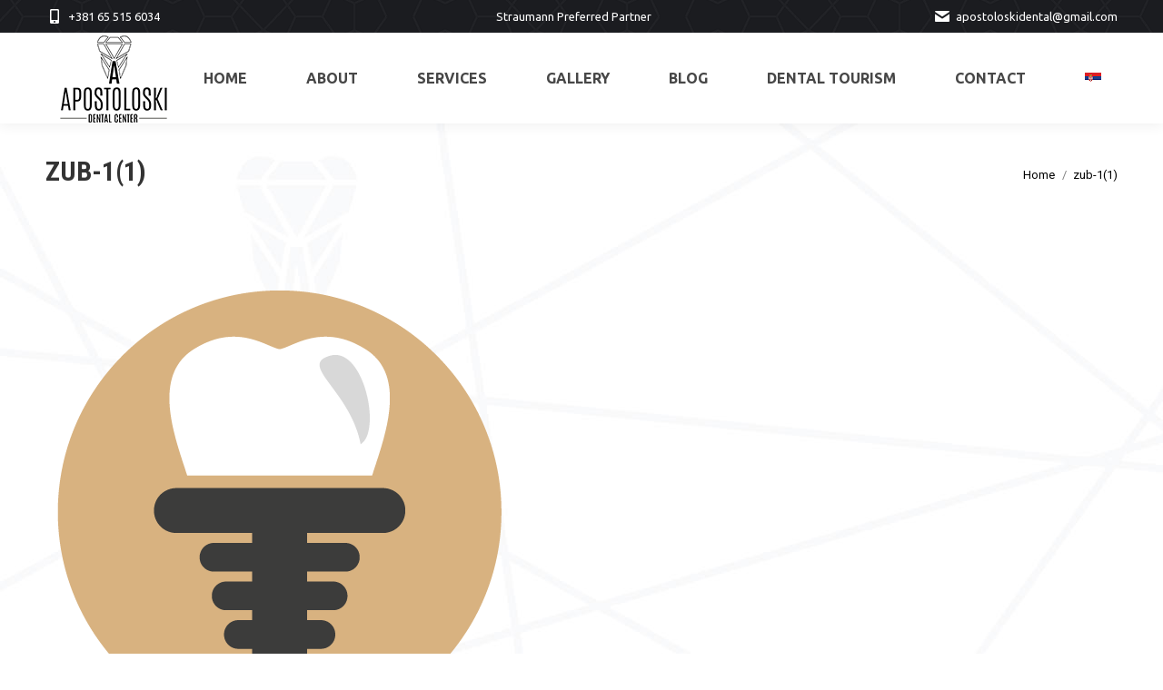

--- FILE ---
content_type: text/html; charset=UTF-8
request_url: http://www.apostoloskidental.rs/en/home/zub-11-2/
body_size: 8158
content:
<!DOCTYPE html> <!--[if !(IE 6) | !(IE 7) | !(IE 8)  ]><!--><html dir="ltr" lang="en-US" class="no-js"> <!--<![endif]--><head><meta charset="UTF-8" /><meta name="viewport" content="width=device-width, initial-scale=1, maximum-scale=1, user-scalable=0"><meta name="theme-color" content="#d8b280"/><link rel="profile" href="https://gmpg.org/xfn/11" /><link media="all" href="http://www.apostoloskidental.rs/wp-content/cache/autoptimize/css/autoptimize_8089a84e0e14c185a3d1464d0cad5532.css" rel="stylesheet"><title>zub-1(1)</title><link rel="alternate" hreflang="en" href="http://www.apostoloskidental.rs/en/home/zub-11-2/" /><link rel="alternate" hreflang="sr" href="http://www.apostoloskidental.rs/pocetna/zub-11/" /><meta name="robots" content="max-image-preview:large" /><meta name="google-site-verification" content="a1rQQyhFNb7JPzW2AIvE14rNWuSmj6lpNubFqb-YFvs" /><link rel="canonical" href="http://www.apostoloskidental.rs/en/home/zub-11-2/" /><meta name="generator" content="All in One SEO (AIOSEO) 4.5.7.3" /><meta name="google" content="nositelinkssearchbox" /> <script type="application/ld+json" class="aioseo-schema">{"@context":"https:\/\/schema.org","@graph":[{"@type":"BreadcrumbList","@id":"http:\/\/www.apostoloskidental.rs\/en\/home\/zub-11-2\/#breadcrumblist","itemListElement":[{"@type":"ListItem","@id":"http:\/\/www.apostoloskidental.rs\/en\/#listItem","position":1,"name":"Home","item":"http:\/\/www.apostoloskidental.rs\/en\/","nextItem":"http:\/\/www.apostoloskidental.rs\/en\/home\/zub-11-2\/#listItem"},{"@type":"ListItem","@id":"http:\/\/www.apostoloskidental.rs\/en\/home\/zub-11-2\/#listItem","position":2,"name":"zub-1(1)","previousItem":"http:\/\/www.apostoloskidental.rs\/en\/#listItem"}]},{"@type":"ItemPage","@id":"http:\/\/www.apostoloskidental.rs\/en\/home\/zub-11-2\/#itempage","url":"http:\/\/www.apostoloskidental.rs\/en\/home\/zub-11-2\/","name":"zub-1(1)","inLanguage":"en-US","isPartOf":{"@id":"http:\/\/www.apostoloskidental.rs\/en\/#website"},"breadcrumb":{"@id":"http:\/\/www.apostoloskidental.rs\/en\/home\/zub-11-2\/#breadcrumblist"},"author":{"@id":"http:\/\/www.apostoloskidental.rs\/en\/author\/igor_manic\/#author"},"creator":{"@id":"http:\/\/www.apostoloskidental.rs\/en\/author\/igor_manic\/#author"},"datePublished":"2018-10-16T22:10:15+00:00","dateModified":"2018-10-16T22:10:15+00:00"},{"@type":"Organization","@id":"http:\/\/www.apostoloskidental.rs\/en\/#organization","name":"Apostoloski Dental Centar","url":"http:\/\/www.apostoloskidental.rs\/en\/"},{"@type":"Person","@id":"http:\/\/www.apostoloskidental.rs\/en\/author\/igor_manic\/#author","url":"http:\/\/www.apostoloskidental.rs\/en\/author\/igor_manic\/","name":"Igor_Manic_1987"},{"@type":"WebSite","@id":"http:\/\/www.apostoloskidental.rs\/en\/#website","url":"http:\/\/www.apostoloskidental.rs\/en\/","name":"Apostoloski Dental Centar","description":"Stomatolog | Zubar | Ordinacija | Apostoloski","inLanguage":"en-US","publisher":{"@id":"http:\/\/www.apostoloskidental.rs\/en\/#organization"}}]}</script> <link rel='dns-prefetch' href='//cdnjs.cloudflare.com' /><link rel='dns-prefetch' href='//fonts.googleapis.com' /><link rel="alternate" type="application/rss+xml" title="Apostoloski Dental Centar &raquo; Feed" href="http://www.apostoloskidental.rs/en/feed/" /><link rel="alternate" type="application/rss+xml" title="Apostoloski Dental Centar &raquo; Comments Feed" href="http://www.apostoloskidental.rs/en/comments/feed/" /><link rel="alternate" type="application/rss+xml" title="Apostoloski Dental Centar &raquo; zub-1(1) Comments Feed" href="http://www.apostoloskidental.rs/en/home/zub-11-2/feed/" /><link rel="alternate" title="oEmbed (JSON)" type="application/json+oembed" href="http://www.apostoloskidental.rs/en/wp-json/oembed/1.0/embed?url=http%3A%2F%2Fwww.apostoloskidental.rs%2Fen%2Fhome%2Fzub-11-2%2F" /><link rel="alternate" title="oEmbed (XML)" type="text/xml+oembed" href="http://www.apostoloskidental.rs/en/wp-json/oembed/1.0/embed?url=http%3A%2F%2Fwww.apostoloskidental.rs%2Fen%2Fhome%2Fzub-11-2%2F&#038;format=xml" /><link rel='stylesheet' id='the7-Defaults-css' href='http://www.apostoloskidental.rs/wp-content/cache/autoptimize/css/autoptimize_single_36ea4805809e6b690c2f5126a0808297.css?ver=6.9' type='text/css' media='all' /><link rel='stylesheet' id='the7-icomoon-font-awesome-14x14-css' href='http://www.apostoloskidental.rs/wp-content/cache/autoptimize/css/autoptimize_single_241da26dfe41adea872458235c7a0281.css?ver=6.9' type='text/css' media='all' /><link rel='stylesheet' id='dt-web-fonts-css' href='https://fonts.googleapis.com/css?family=Roboto:400,600,700%7CUbuntu:400,600,700%7CRoboto+Condensed:400,600,700' type='text/css' media='all' /><link rel='stylesheet' id='the7-css-vars-css' href='http://www.apostoloskidental.rs/wp-content/cache/autoptimize/css/autoptimize_single_57eaf6d606f306f54756eff84ee20731.css?ver=b42463a4f596' type='text/css' media='all' /><link rel='stylesheet' id='dt-custom-css' href='http://www.apostoloskidental.rs/wp-content/cache/autoptimize/css/autoptimize_single_aa6559f56257c01a812471c7ad844d21.css?ver=b42463a4f596' type='text/css' media='all' /><link rel='stylesheet' id='dt-media-css' href='http://www.apostoloskidental.rs/wp-content/cache/autoptimize/css/autoptimize_single_7221a3fd10a9261f61766e67e30730ee.css?ver=b42463a4f596' type='text/css' media='all' /><link rel='stylesheet' id='the7-mega-menu-css' href='http://www.apostoloskidental.rs/wp-content/cache/autoptimize/css/autoptimize_single_ae835441e2dbd39893fa99e14644d676.css?ver=b42463a4f596' type='text/css' media='all' /><link rel='stylesheet' id='the7-elements-albums-portfolio-css' href='http://www.apostoloskidental.rs/wp-content/cache/autoptimize/css/autoptimize_single_85bbfa6ab7cb8efff8b466913ac9df13.css?ver=b42463a4f596' type='text/css' media='all' /><link rel='stylesheet' id='the7-elements-css' href='http://www.apostoloskidental.rs/wp-content/cache/autoptimize/css/autoptimize_single_610d02e2008c9765f9512b6e2aa839a3.css?ver=b42463a4f596' type='text/css' media='all' /> <script type="text/javascript" src="http://www.apostoloskidental.rs/wp-includes/js/jquery/jquery.min.js?ver=3.7.1" id="jquery-core-js"></script> <script type="text/javascript" id="wpml-cookie-js-extra">var wpml_cookies = {"_icl_current_language":{"value":"en","expires":1,"path":"/"}};
var wpml_cookies = {"_icl_current_language":{"value":"en","expires":1,"path":"/"}};
//# sourceURL=wpml-cookie-js-extra</script> <script type="text/javascript" id="gw-tweenmax-js-before">var oldGS=window.GreenSockGlobals,oldGSQueue=window._gsQueue,oldGSDefine=window._gsDefine;window._gsDefine=null;delete(window._gsDefine);var gwGS=window.GreenSockGlobals={};
//# sourceURL=gw-tweenmax-js-before</script> <script type="text/javascript" src="https://cdnjs.cloudflare.com/ajax/libs/gsap/1.11.2/TweenMax.min.js" id="gw-tweenmax-js"></script> <script type="text/javascript" id="gw-tweenmax-js-after">try{window.GreenSockGlobals=null;window._gsQueue=null;window._gsDefine=null;delete(window.GreenSockGlobals);delete(window._gsQueue);delete(window._gsDefine);window.GreenSockGlobals=oldGS;window._gsQueue=oldGSQueue;window._gsDefine=oldGSDefine;}catch(e){}
//# sourceURL=gw-tweenmax-js-after</script> <script type="text/javascript" id="dt-above-fold-js-extra">var dtLocal = {"themeUrl":"http://www.apostoloskidental.rs/wp-content/themes/dt-the7","passText":"To view this protected post, enter the password below:","moreButtonText":{"loading":"Loading...","loadMore":"Load more"},"postID":"2571","ajaxurl":"http://www.apostoloskidental.rs/wp-admin/admin-ajax.php","REST":{"baseUrl":"http://www.apostoloskidental.rs/en/wp-json/the7/v1","endpoints":{"sendMail":"/send-mail"}},"contactMessages":{"required":"One or more fields have an error. Please check and try again.","terms":"Please accept the privacy policy.","fillTheCaptchaError":"Please, fill the captcha."},"captchaSiteKey":"","ajaxNonce":"10d5c94efd","pageData":{"type":"page","template":"image","layout":null},"themeSettings":{"smoothScroll":"off","lazyLoading":false,"desktopHeader":{"height":100},"ToggleCaptionEnabled":"disabled","ToggleCaption":"Navigation","floatingHeader":{"showAfter":150,"showMenu":true,"height":60,"logo":{"showLogo":true,"html":"\u003Cimg class=\" preload-me\" src=\"http://www.apostoloskidental.rs/wp-content/uploads/2018/10/apostoloski.png\" srcset=\"http://www.apostoloskidental.rs/wp-content/uploads/2018/10/apostoloski.png 150w, http://www.apostoloskidental.rs/wp-content/uploads/2018/10/apostoloski.png 150w\" width=\"150\" height=\"99\"   sizes=\"150px\" alt=\"Apostoloski Dental Centar\" /\u003E","url":"http://www.apostoloskidental.rs/en/"}},"topLine":{"floatingTopLine":{"logo":{"showLogo":false,"html":""}}},"mobileHeader":{"firstSwitchPoint":1070,"secondSwitchPoint":778,"firstSwitchPointHeight":60,"secondSwitchPointHeight":60,"mobileToggleCaptionEnabled":"disabled","mobileToggleCaption":"Menu"},"stickyMobileHeaderFirstSwitch":{"logo":{"html":""}},"stickyMobileHeaderSecondSwitch":{"logo":{"html":""}},"sidebar":{"switchPoint":990},"boxedWidth":"1340px"},"VCMobileScreenWidth":"768"};
var dtShare = {"shareButtonText":{"facebook":"Share on Facebook","twitter":"Tweet","pinterest":"Pin it","linkedin":"Share on Linkedin","whatsapp":"Share on Whatsapp"},"overlayOpacity":"70"};
//# sourceURL=dt-above-fold-js-extra</script> <link rel="https://api.w.org/" href="http://www.apostoloskidental.rs/en/wp-json/" /><link rel="alternate" title="JSON" type="application/json" href="http://www.apostoloskidental.rs/en/wp-json/wp/v2/media/2571" /><link rel="EditURI" type="application/rsd+xml" title="RSD" href="http://www.apostoloskidental.rs/xmlrpc.php?rsd" /><meta name="generator" content="WordPress 6.9" /><link rel='shortlink' href='http://www.apostoloskidental.rs/en/?p=2571' /><meta name="generator" content="WPML ver:3.9.4 stt:1,50;" />  <script async src="https://www.googletagmanager.com/gtag/js?id=UA-126836755-1"></script> <script>window.dataLayer = window.dataLayer || [];
  function gtag(){dataLayer.push(arguments);}
  gtag('js', new Date());

  gtag('config', 'UA-126836755-1');
  gtag('config', 'AW-785375426');</script>  <script>(function(w,d,s,l,i){w[l]=w[l]||[];w[l].push({'gtm.start':
new Date().getTime(),event:'gtm.js'});var f=d.getElementsByTagName(s)[0],
j=d.createElement(s),dl=l!='dataLayer'?'&l='+l:'';j.async=true;j.src=
'https://www.googletagmanager.com/gtm.js?id='+i+dl;f.parentNode.insertBefore(j,f);
})(window,document,'script','dataLayer','GTM-N9FHMP7');</script>  <script type='text/javascript' data-cfasync='false'>window.purechatApi = { l: [], t: [], on: function () { this.l.push(arguments); } }; (function () { var done = false; var script = document.createElement('script'); script.async = true; script.type = 'text/javascript'; script.src = 'https://app.purechat.com/VisitorWidget/WidgetScript'; document.getElementsByTagName('HEAD').item(0).appendChild(script); script.onreadystatechange = script.onload = function (e) { if (!done && (!this.readyState || this.readyState == 'loaded' || this.readyState == 'complete')) { var w = new PCWidget({c: 'b649f566-631a-4d49-ab03-8754757e7543', f: true }); done = true; } }; })();</script><meta property="og:site_name" content="Apostoloski Dental Centar" /><meta property="og:title" content="zub-1(1)" /><meta property="og:image" content="http://www.apostoloskidental.rs/wp-content/uploads/2018/10/zub-11.png" /><meta property="og:url" content="http://www.apostoloskidental.rs/en/home/zub-11-2/" /><meta property="og:type" content="article" /><meta name="generator" content="Powered by WPBakery Page Builder - drag and drop page builder for WordPress."/><meta name="generator" content="Powered by Slider Revolution 6.6.20 - responsive, Mobile-Friendly Slider Plugin for WordPress with comfortable drag and drop interface." /><link rel="icon" href="http://www.apostoloskidental.rs/wp-content/uploads/2018/04/favicon16x16.jpg" type="image/jpeg" sizes="16x16"/> <noscript><style>.wpb_animate_when_almost_visible { opacity: 1; }</style></noscript></head><body id="the7-body" class="attachment wp-singular attachment-template-default attachmentid-2571 attachment-png wp-embed-responsive wp-theme-dt-the7 the7-core-ver-2.7.9 dt-responsive-on right-mobile-menu-close-icon ouside-menu-close-icon mobile-hamburger-close-bg-enable mobile-hamburger-close-bg-hover-enable  fade-medium-mobile-menu-close-icon fade-medium-menu-close-icon fixed-page-bg srcset-enabled btn-flat custom-btn-color custom-btn-hover-color phantom-slide phantom-shadow-decoration phantom-main-logo-on sticky-mobile-header top-header first-switch-logo-left first-switch-menu-right second-switch-logo-left second-switch-menu-right right-mobile-menu layzr-loading-on no-avatars popup-message-style the7-ver-11.9.3 dt-fa-compatibility wpb-js-composer js-comp-ver-6.6.0.1 vc_responsive"><div id="page" > <a class="skip-link screen-reader-text" href="#content">Skip to content</a><div class="masthead inline-header justify widgets full-height shadow-decoration shadow-mobile-header-decoration small-mobile-menu-icon dt-parent-menu-clickable show-sub-menu-on-hover show-device-logo show-mobile-logo"  role="banner"><div class="top-bar top-bar-line-hide"><div class="top-bar-bg" ></div><div class="left-widgets mini-widgets"><span class="mini-contacts phone show-on-desktop in-menu-first-switch in-top-bar"><i class="fa-fw fas fa-mobile-alt"></i><a href="tel://+381655156034">+381 65 515 6034</a></span></div><div class="right-widgets mini-widgets"><div class="text-area show-on-desktop hide-on-first-switch hide-on-second-switch"><p>Straumann Preferred Partner</p></div><span class="mini-contacts email show-on-desktop in-menu-first-switch in-menu-second-switch"><i class="fa-fw the7-mw-icon-mail-bold"></i><a href="mailto:apostoloskidental@gmail.com">apostoloskidental@gmail.com</a></span></div></div><header class="header-bar"><div class="branding"><div id="site-title" class="assistive-text">Apostoloski Dental Centar</div><div id="site-description" class="assistive-text">Stomatolog | Zubar | Ordinacija | Apostoloski</div> <a class="same-logo" href="http://www.apostoloskidental.rs/en/"><img class=" preload-me" src="http://www.apostoloskidental.rs/wp-content/uploads/2018/10/apostoloski.png" srcset="http://www.apostoloskidental.rs/wp-content/uploads/2018/10/apostoloski.png 150w, http://www.apostoloskidental.rs/wp-content/uploads/2018/10/apostoloski.png 150w" width="150" height="99"   sizes="150px" alt="Apostoloski Dental Centar" /></a></div><ul id="primary-menu" class="main-nav outside-item-remove-margin"><li class="menu-item menu-item-type-post_type menu-item-object-page menu-item-home menu-item-1581 first depth-0"><a href='http://www.apostoloskidental.rs/en/' data-level='1'><span class="menu-item-text"><span class="menu-text">Home</span></span></a></li><li class="menu-item menu-item-type-post_type menu-item-object-page menu-item-1580 depth-0"><a href='http://www.apostoloskidental.rs/en/about-us/' data-level='1'><span class="menu-item-text"><span class="menu-text">About</span></span></a></li><li class="menu-item menu-item-type-post_type menu-item-object-page menu-item-has-children menu-item-1578 has-children depth-0"><a href='http://www.apostoloskidental.rs/en/services/' data-level='1'><span class="menu-item-text"><span class="menu-text">Services</span></span></a><ul class="sub-nav hover-style-bg level-arrows-on"><li class="menu-item menu-item-type-custom menu-item-object-custom menu-item-1968 first depth-1"><a href='http://www.apostoloskidental.rs/en/leonardo_da_vincis_principle_of_divine_proportion' data-level='2'><span class="menu-item-text"><span class="menu-text">Leonardo Da Vinci’s Principle of Divine Proportion</span></span></a></li><li class="menu-item menu-item-type-custom menu-item-object-custom menu-item-1969 depth-1"><a href='http://www.apostoloskidental.rs/en/full_mouth_reconstruction' data-level='2'><span class="menu-item-text"><span class="menu-text">Full Mouth Reconstruction</span></span></a></li><li class="menu-item menu-item-type-custom menu-item-object-custom menu-item-1970 depth-1"><a href='http://www.apostoloskidental.rs/en/dental_reconstruction' data-level='2'><span class="menu-item-text"><span class="menu-text">Dental Reconstruction</span></span></a></li><li class="menu-item menu-item-type-custom menu-item-object-custom menu-item-1971 depth-1"><a href='http://www.apostoloskidental.rs/en/cosmetic_dentistry' data-level='2'><span class="menu-item-text"><span class="menu-text">Cosmetic Dentistry</span></span></a></li></ul></li><li class="menu-item menu-item-type-post_type menu-item-object-page menu-item-1588 depth-0"><a href='http://www.apostoloskidental.rs/en/our-works/' data-level='1'><span class="menu-item-text"><span class="menu-text">Gallery</span></span></a></li><li class="menu-item menu-item-type-post_type menu-item-object-post menu-item-2476 depth-0"><a href='http://www.apostoloskidental.rs/en/blog/' data-level='1'><span class="menu-item-text"><span class="menu-text">Blog</span></span></a></li><li class="menu-item menu-item-type-custom menu-item-object-custom menu-item-2046 depth-0"><a href='http://www.apostoloskidental.rs/en/dental-tourism/' data-level='1'><span class="menu-item-text"><span class="menu-text">Dental tourism</span></span></a></li><li class="menu-item menu-item-type-post_type menu-item-object-page menu-item-1589 depth-0"><a href='http://www.apostoloskidental.rs/en/contact/' data-level='1'><span class="menu-item-text"><span class="menu-text">Contact</span></span></a></li><li class="menu-item wpml-ls-slot-42 wpml-ls-item wpml-ls-item-sr wpml-ls-menu-item wpml-ls-first-item wpml-ls-last-item menu-item-type-wpml_ls_menu_item menu-item-object-wpml_ls_menu_item menu-item-wpml-ls-42-sr last depth-0"><a href='http://www.apostoloskidental.rs/pocetna/zub-11/' data-level='1'><span class="menu-item-text"><span class="menu-text"><img class="wpml-ls-flag" src="http://www.apostoloskidental.rs/wp-content/plugins/sitepress-multilingual-cms-master/res/flags/sr.png" alt="sr" title="српски"></span></span></a></li></ul></header></div><div role="navigation" class="dt-mobile-header mobile-menu-show-divider"><div class="dt-close-mobile-menu-icon"><div class="close-line-wrap"><span class="close-line"></span><span class="close-line"></span><span class="close-line"></span></div></div><ul id="mobile-menu" class="mobile-main-nav"><li class="menu-item menu-item-type-post_type menu-item-object-page menu-item-home menu-item-1581 first depth-0"><a href='http://www.apostoloskidental.rs/en/' data-level='1'><span class="menu-item-text"><span class="menu-text">Home</span></span></a></li><li class="menu-item menu-item-type-post_type menu-item-object-page menu-item-1580 depth-0"><a href='http://www.apostoloskidental.rs/en/about-us/' data-level='1'><span class="menu-item-text"><span class="menu-text">About</span></span></a></li><li class="menu-item menu-item-type-post_type menu-item-object-page menu-item-has-children menu-item-1578 has-children depth-0"><a href='http://www.apostoloskidental.rs/en/services/' data-level='1'><span class="menu-item-text"><span class="menu-text">Services</span></span></a><ul class="sub-nav hover-style-bg level-arrows-on"><li class="menu-item menu-item-type-custom menu-item-object-custom menu-item-1968 first depth-1"><a href='http://www.apostoloskidental.rs/en/leonardo_da_vincis_principle_of_divine_proportion' data-level='2'><span class="menu-item-text"><span class="menu-text">Leonardo Da Vinci’s Principle of Divine Proportion</span></span></a></li><li class="menu-item menu-item-type-custom menu-item-object-custom menu-item-1969 depth-1"><a href='http://www.apostoloskidental.rs/en/full_mouth_reconstruction' data-level='2'><span class="menu-item-text"><span class="menu-text">Full Mouth Reconstruction</span></span></a></li><li class="menu-item menu-item-type-custom menu-item-object-custom menu-item-1970 depth-1"><a href='http://www.apostoloskidental.rs/en/dental_reconstruction' data-level='2'><span class="menu-item-text"><span class="menu-text">Dental Reconstruction</span></span></a></li><li class="menu-item menu-item-type-custom menu-item-object-custom menu-item-1971 depth-1"><a href='http://www.apostoloskidental.rs/en/cosmetic_dentistry' data-level='2'><span class="menu-item-text"><span class="menu-text">Cosmetic Dentistry</span></span></a></li></ul></li><li class="menu-item menu-item-type-post_type menu-item-object-page menu-item-1588 depth-0"><a href='http://www.apostoloskidental.rs/en/our-works/' data-level='1'><span class="menu-item-text"><span class="menu-text">Gallery</span></span></a></li><li class="menu-item menu-item-type-post_type menu-item-object-post menu-item-2476 depth-0"><a href='http://www.apostoloskidental.rs/en/blog/' data-level='1'><span class="menu-item-text"><span class="menu-text">Blog</span></span></a></li><li class="menu-item menu-item-type-custom menu-item-object-custom menu-item-2046 depth-0"><a href='http://www.apostoloskidental.rs/en/dental-tourism/' data-level='1'><span class="menu-item-text"><span class="menu-text">Dental tourism</span></span></a></li><li class="menu-item menu-item-type-post_type menu-item-object-page menu-item-1589 depth-0"><a href='http://www.apostoloskidental.rs/en/contact/' data-level='1'><span class="menu-item-text"><span class="menu-text">Contact</span></span></a></li><li class="menu-item wpml-ls-slot-42 wpml-ls-item wpml-ls-item-sr wpml-ls-menu-item wpml-ls-first-item wpml-ls-last-item menu-item-type-wpml_ls_menu_item menu-item-object-wpml_ls_menu_item menu-item-wpml-ls-42-sr last depth-0"><a href='http://www.apostoloskidental.rs/pocetna/zub-11/' data-level='1'><span class="menu-item-text"><span class="menu-text"><img class="wpml-ls-flag" src="http://www.apostoloskidental.rs/wp-content/plugins/sitepress-multilingual-cms-master/res/flags/sr.png" alt="sr" title="српски"></span></span></a></li></ul><div class='mobile-mini-widgets-in-menu'></div></div><div class="page-title title-left solid-bg breadcrumbs-mobile-off page-title-responsive-enabled"><div class="wf-wrap"><div class="page-title-head hgroup"><h1 >zub-1(1)</h1></div><div class="page-title-breadcrumbs"><div class="assistive-text">You are here:</div><ol class="breadcrumbs text-small" itemscope itemtype="https://schema.org/BreadcrumbList"><li itemprop="itemListElement" itemscope itemtype="https://schema.org/ListItem"><a itemprop="item" href="http://www.apostoloskidental.rs/en/" title="Home"><span itemprop="name">Home</span></a><meta itemprop="position" content="1" /></li><li class="current" itemprop="itemListElement" itemscope itemtype="https://schema.org/ListItem"><span itemprop="name">zub-1(1)</span><meta itemprop="position" content="2" /></li></ol></div></div></div><div id="main" class="sidebar-none sidebar-divider-vertical"><div class="main-gradient"></div><div class="wf-wrap"><div class="wf-container-main"><div id="content" class="content" role="main"><article id="post-2571" class="post-2571 attachment type-attachment status-inherit hentry description-off"> <img class="alignleft preload-me lazy-load aspect" src="data:image/svg+xml,%3Csvg%20xmlns%3D&#39;http%3A%2F%2Fwww.w3.org%2F2000%2Fsvg&#39;%20viewBox%3D&#39;0%200%20512%20512&#39;%2F%3E" data-src="http://www.apostoloskidental.rs/wp-content/uploads/2018/10/zub-11.png" data-srcset="http://www.apostoloskidental.rs/wp-content/uploads/2018/10/zub-11.png 512w" loading="eager" style="--ratio: 512 / 512" sizes="(max-width: 512px) 100vw, 512px" width="512" height="512"  alt=""/> <span class="cp-load-after-post"></span></article></div></div></div></div><footer id="footer" class="footer solid-bg"><div id="bottom-bar" class="solid-bg logo-left" role="contentinfo"><div class="wf-wrap"><div class="wf-container-bottom"><div class="wf-float-left"> Copyright © 2024 Designed by <a href="https://web-izradasajtova.rs">Izrada sajtova</a> ProWeb</div><div class="wf-float-right"></div></div></div></div></footer> <a href="#" class="scroll-top"><svg version="1.1" id="Layer_1" xmlns="http://www.w3.org/2000/svg" xmlns:xlink="http://www.w3.org/1999/xlink" x="0px" y="0px"
 viewBox="0 0 16 16" style="enable-background:new 0 0 16 16;" xml:space="preserve"> <path d="M11.7,6.3l-3-3C8.5,3.1,8.3,3,8,3c0,0,0,0,0,0C7.7,3,7.5,3.1,7.3,3.3l-3,3c-0.4,0.4-0.4,1,0,1.4c0.4,0.4,1,0.4,1.4,0L7,6.4
 V12c0,0.6,0.4,1,1,1s1-0.4,1-1V6.4l1.3,1.3c0.4,0.4,1,0.4,1.4,0C11.9,7.5,12,7.3,12,7S11.9,6.5,11.7,6.3z"/> </svg><span class="screen-reader-text">Go to Top</span></a></div> <script type="speculationrules">{"prefetch":[{"source":"document","where":{"and":[{"href_matches":"/en/*"},{"not":{"href_matches":["/wp-*.php","/wp-admin/*","/wp-content/uploads/*","/wp-content/*","/wp-content/plugins/*","/wp-content/themes/dt-the7/*","/en/*\\?(.+)"]}},{"not":{"selector_matches":"a[rel~=\"nofollow\"]"}},{"not":{"selector_matches":".no-prefetch, .no-prefetch a"}}]},"eagerness":"conservative"}]}</script>  <noscript><iframe src="https://www.googletagmanager.com/ns.html?id=GTM-N9FHMP7"
height="0" width="0" style="display:none;visibility:hidden"></iframe></noscript> <script type='text/javascript' data-cfasync='false'>window.purechatApi = { l: [], t: [], on: function () { this.l.push(arguments); } }; (function () { var done = false; var script = document.createElement('script'); script.async = true; script.type = 'text/javascript'; script.src = 'https://app.purechat.com/VisitorWidget/WidgetScript'; document.getElementsByTagName('HEAD').item(0).appendChild(script); script.onreadystatechange = script.onload = function (e) { if (!done && (!this.readyState || this.readyState == 'loaded' || this.readyState == 'complete')) { var w = new PCWidget({c: 'b649f566-631a-4d49-ab03-8754757e7543', f: true }); done = true; } }; })();</script> <script type="text/javascript" id="contact-form-7-js-extra">var wpcf7 = {"api":{"root":"http://www.apostoloskidental.rs/en/wp-json/","namespace":"contact-form-7/v1"}};
//# sourceURL=contact-form-7-js-extra</script> <script id="wp-emoji-settings" type="application/json">{"baseUrl":"https://s.w.org/images/core/emoji/17.0.2/72x72/","ext":".png","svgUrl":"https://s.w.org/images/core/emoji/17.0.2/svg/","svgExt":".svg","source":{"concatemoji":"http://www.apostoloskidental.rs/wp-includes/js/wp-emoji-release.min.js?ver=6.9"}}</script> <script type="module">/*! This file is auto-generated */
const a=JSON.parse(document.getElementById("wp-emoji-settings").textContent),o=(window._wpemojiSettings=a,"wpEmojiSettingsSupports"),s=["flag","emoji"];function i(e){try{var t={supportTests:e,timestamp:(new Date).valueOf()};sessionStorage.setItem(o,JSON.stringify(t))}catch(e){}}function c(e,t,n){e.clearRect(0,0,e.canvas.width,e.canvas.height),e.fillText(t,0,0);t=new Uint32Array(e.getImageData(0,0,e.canvas.width,e.canvas.height).data);e.clearRect(0,0,e.canvas.width,e.canvas.height),e.fillText(n,0,0);const a=new Uint32Array(e.getImageData(0,0,e.canvas.width,e.canvas.height).data);return t.every((e,t)=>e===a[t])}function p(e,t){e.clearRect(0,0,e.canvas.width,e.canvas.height),e.fillText(t,0,0);var n=e.getImageData(16,16,1,1);for(let e=0;e<n.data.length;e++)if(0!==n.data[e])return!1;return!0}function u(e,t,n,a){switch(t){case"flag":return n(e,"\ud83c\udff3\ufe0f\u200d\u26a7\ufe0f","\ud83c\udff3\ufe0f\u200b\u26a7\ufe0f")?!1:!n(e,"\ud83c\udde8\ud83c\uddf6","\ud83c\udde8\u200b\ud83c\uddf6")&&!n(e,"\ud83c\udff4\udb40\udc67\udb40\udc62\udb40\udc65\udb40\udc6e\udb40\udc67\udb40\udc7f","\ud83c\udff4\u200b\udb40\udc67\u200b\udb40\udc62\u200b\udb40\udc65\u200b\udb40\udc6e\u200b\udb40\udc67\u200b\udb40\udc7f");case"emoji":return!a(e,"\ud83e\u1fac8")}return!1}function f(e,t,n,a){let r;const o=(r="undefined"!=typeof WorkerGlobalScope&&self instanceof WorkerGlobalScope?new OffscreenCanvas(300,150):document.createElement("canvas")).getContext("2d",{willReadFrequently:!0}),s=(o.textBaseline="top",o.font="600 32px Arial",{});return e.forEach(e=>{s[e]=t(o,e,n,a)}),s}function r(e){var t=document.createElement("script");t.src=e,t.defer=!0,document.head.appendChild(t)}a.supports={everything:!0,everythingExceptFlag:!0},new Promise(t=>{let n=function(){try{var e=JSON.parse(sessionStorage.getItem(o));if("object"==typeof e&&"number"==typeof e.timestamp&&(new Date).valueOf()<e.timestamp+604800&&"object"==typeof e.supportTests)return e.supportTests}catch(e){}return null}();if(!n){if("undefined"!=typeof Worker&&"undefined"!=typeof OffscreenCanvas&&"undefined"!=typeof URL&&URL.createObjectURL&&"undefined"!=typeof Blob)try{var e="postMessage("+f.toString()+"("+[JSON.stringify(s),u.toString(),c.toString(),p.toString()].join(",")+"));",a=new Blob([e],{type:"text/javascript"});const r=new Worker(URL.createObjectURL(a),{name:"wpTestEmojiSupports"});return void(r.onmessage=e=>{i(n=e.data),r.terminate(),t(n)})}catch(e){}i(n=f(s,u,c,p))}t(n)}).then(e=>{for(const n in e)a.supports[n]=e[n],a.supports.everything=a.supports.everything&&a.supports[n],"flag"!==n&&(a.supports.everythingExceptFlag=a.supports.everythingExceptFlag&&a.supports[n]);var t;a.supports.everythingExceptFlag=a.supports.everythingExceptFlag&&!a.supports.flag,a.supports.everything||((t=a.source||{}).concatemoji?r(t.concatemoji):t.wpemoji&&t.twemoji&&(r(t.twemoji),r(t.wpemoji)))});
//# sourceURL=http://www.apostoloskidental.rs/wp-includes/js/wp-emoji-loader.min.js</script> <div class="pswp" tabindex="-1" role="dialog" aria-hidden="true"><div class="pswp__bg"></div><div class="pswp__scroll-wrap"><div class="pswp__container"><div class="pswp__item"></div><div class="pswp__item"></div><div class="pswp__item"></div></div><div class="pswp__ui pswp__ui--hidden"><div class="pswp__top-bar"><div class="pswp__counter"></div> <button class="pswp__button pswp__button--close" title="Close (Esc)" aria-label="Close (Esc)"></button> <button class="pswp__button pswp__button--share" title="Share" aria-label="Share"></button> <button class="pswp__button pswp__button--fs" title="Toggle fullscreen" aria-label="Toggle fullscreen"></button> <button class="pswp__button pswp__button--zoom" title="Zoom in/out" aria-label="Zoom in/out"></button><div class="pswp__preloader"><div class="pswp__preloader__icn"><div class="pswp__preloader__cut"><div class="pswp__preloader__donut"></div></div></div></div></div><div class="pswp__share-modal pswp__share-modal--hidden pswp__single-tap"><div class="pswp__share-tooltip"></div></div> <button class="pswp__button pswp__button--arrow--left" title="Previous (arrow left)" aria-label="Previous (arrow left)"> </button> <button class="pswp__button pswp__button--arrow--right" title="Next (arrow right)" aria-label="Next (arrow right)"> </button><div class="pswp__caption"><div class="pswp__caption__center"></div></div></div></div></div> <script defer src="http://www.apostoloskidental.rs/wp-content/cache/autoptimize/js/autoptimize_e251a7125da9a8074dbd6760e2b053be.js"></script></body></html>

--- FILE ---
content_type: text/css
request_url: http://www.apostoloskidental.rs/wp-content/cache/autoptimize/css/autoptimize_single_241da26dfe41adea872458235c7a0281.css?ver=6.9
body_size: 6638
content:
@font-face{font-family:'icomoon-font-awesome-14x14';src:url(//www.apostoloskidental.rs/wp-content/uploads/smile_fonts/icomoon-font-awesome-14x14/icomoon-font-awesome-14x14.eot?vqvoc7);src:url(//www.apostoloskidental.rs/wp-content/uploads/smile_fonts/icomoon-font-awesome-14x14/icomoon-font-awesome-14x14.eot?vqvoc7#iefix) format('embedded-opentype'),url(//www.apostoloskidental.rs/wp-content/uploads/smile_fonts/icomoon-font-awesome-14x14/icomoon-font-awesome-14x14.ttf?vqvoc7) format('truetype'),url(//www.apostoloskidental.rs/wp-content/uploads/smile_fonts/icomoon-font-awesome-14x14/icomoon-font-awesome-14x14.woff?vqvoc7) format('woff'),url(//www.apostoloskidental.rs/wp-content/uploads/smile_fonts/icomoon-font-awesome-14x14/icomoon-font-awesome-14x14.svg?vqvoc7#icomoon-font-awesome-14x14) format('svg');font-weight:400;font-style:normal}[class^=icomoon-font-awesome-14x14-],[class*=" icomoon-font-awesome-14x14-"]{font-family:'icomoon-font-awesome-14x14' !important;speak:none;font-style:normal;font-weight:400;font-variant:normal;text-transform:none;line-height:1;-webkit-font-smoothing:antialiased;-moz-osx-font-smoothing:grayscale}.icomoon-font-awesome-14x14-glass:before{content:"\f000"}.icomoon-font-awesome-14x14-music:before{content:"\f001"}.icomoon-font-awesome-14x14-search:before{content:"\f002"}.icomoon-font-awesome-14x14-envelope-o:before{content:"\f003"}.icomoon-font-awesome-14x14-heart:before{content:"\f004"}.icomoon-font-awesome-14x14-star:before{content:"\f005"}.icomoon-font-awesome-14x14-star-o:before{content:"\f006"}.icomoon-font-awesome-14x14-user:before{content:"\f007"}.icomoon-font-awesome-14x14-film:before{content:"\f008"}.icomoon-font-awesome-14x14-th-large:before{content:"\f009"}.icomoon-font-awesome-14x14-th:before{content:"\f00a"}.icomoon-font-awesome-14x14-th-list:before{content:"\f00b"}.icomoon-font-awesome-14x14-check:before{content:"\f00c"}.icomoon-font-awesome-14x14-close:before{content:"\f00d"}.icomoon-font-awesome-14x14-remove:before{content:"\f00d"}.icomoon-font-awesome-14x14-times:before{content:"\f00d"}.icomoon-font-awesome-14x14-search-plus:before{content:"\f00e"}.icomoon-font-awesome-14x14-search-minus:before{content:"\f010"}.icomoon-font-awesome-14x14-power-off:before{content:"\f011"}.icomoon-font-awesome-14x14-signal:before{content:"\f012"}.icomoon-font-awesome-14x14-cog:before{content:"\f013"}.icomoon-font-awesome-14x14-gear:before{content:"\f013"}.icomoon-font-awesome-14x14-trash-o:before{content:"\f014"}.icomoon-font-awesome-14x14-home:before{content:"\f015"}.icomoon-font-awesome-14x14-file-o:before{content:"\f016"}.icomoon-font-awesome-14x14-clock-o:before{content:"\f017"}.icomoon-font-awesome-14x14-road:before{content:"\f018"}.icomoon-font-awesome-14x14-download:before{content:"\f019"}.icomoon-font-awesome-14x14-arrow-circle-o-down:before{content:"\f01a"}.icomoon-font-awesome-14x14-arrow-circle-o-up:before{content:"\f01b"}.icomoon-font-awesome-14x14-inbox:before{content:"\f01c"}.icomoon-font-awesome-14x14-play-circle-o:before{content:"\f01d"}.icomoon-font-awesome-14x14-repeat:before{content:"\f01e"}.icomoon-font-awesome-14x14-rotate-right:before{content:"\f01e"}.icomoon-font-awesome-14x14-refresh:before{content:"\f021"}.icomoon-font-awesome-14x14-list-alt:before{content:"\f022"}.icomoon-font-awesome-14x14-lock:before{content:"\f023"}.icomoon-font-awesome-14x14-flag:before{content:"\f024"}.icomoon-font-awesome-14x14-headphones:before{content:"\f025"}.icomoon-font-awesome-14x14-volume-off:before{content:"\f026"}.icomoon-font-awesome-14x14-volume-down:before{content:"\f027"}.icomoon-font-awesome-14x14-volume-up:before{content:"\f028"}.icomoon-font-awesome-14x14-qrcode:before{content:"\f029"}.icomoon-font-awesome-14x14-barcode:before{content:"\f02a"}.icomoon-font-awesome-14x14-tag:before{content:"\f02b"}.icomoon-font-awesome-14x14-tags:before{content:"\f02c"}.icomoon-font-awesome-14x14-book:before{content:"\f02d"}.icomoon-font-awesome-14x14-bookmark:before{content:"\f02e"}.icomoon-font-awesome-14x14-print:before{content:"\f02f"}.icomoon-font-awesome-14x14-camera:before{content:"\f030"}.icomoon-font-awesome-14x14-font:before{content:"\f031"}.icomoon-font-awesome-14x14-bold:before{content:"\f032"}.icomoon-font-awesome-14x14-italic:before{content:"\f033"}.icomoon-font-awesome-14x14-text-height:before{content:"\f034"}.icomoon-font-awesome-14x14-text-width:before{content:"\f035"}.icomoon-font-awesome-14x14-align-left:before{content:"\f036"}.icomoon-font-awesome-14x14-align-center:before{content:"\f037"}.icomoon-font-awesome-14x14-align-right:before{content:"\f038"}.icomoon-font-awesome-14x14-align-justify:before{content:"\f039"}.icomoon-font-awesome-14x14-list:before{content:"\f03a"}.icomoon-font-awesome-14x14-dedent:before{content:"\f03b"}.icomoon-font-awesome-14x14-outdent:before{content:"\f03b"}.icomoon-font-awesome-14x14-indent:before{content:"\f03c"}.icomoon-font-awesome-14x14-video-camera:before{content:"\f03d"}.icomoon-font-awesome-14x14-image:before{content:"\f03e"}.icomoon-font-awesome-14x14-photo:before{content:"\f03e"}.icomoon-font-awesome-14x14-picture-o:before{content:"\f03e"}.icomoon-font-awesome-14x14-pencil:before{content:"\f040"}.icomoon-font-awesome-14x14-map-marker:before{content:"\f041"}.icomoon-font-awesome-14x14-adjust:before{content:"\f042"}.icomoon-font-awesome-14x14-tint:before{content:"\f043"}.icomoon-font-awesome-14x14-edit:before{content:"\f044"}.icomoon-font-awesome-14x14-pencil-square-o:before{content:"\f044"}.icomoon-font-awesome-14x14-share-square-o:before{content:"\f045"}.icomoon-font-awesome-14x14-check-square-o:before{content:"\f046"}.icomoon-font-awesome-14x14-arrows:before{content:"\f047"}.icomoon-font-awesome-14x14-step-backward:before{content:"\f048"}.icomoon-font-awesome-14x14-fast-backward:before{content:"\f049"}.icomoon-font-awesome-14x14-backward:before{content:"\f04a"}.icomoon-font-awesome-14x14-play:before{content:"\f04b"}.icomoon-font-awesome-14x14-pause:before{content:"\f04c"}.icomoon-font-awesome-14x14-stop:before{content:"\f04d"}.icomoon-font-awesome-14x14-forward:before{content:"\f04e"}.icomoon-font-awesome-14x14-fast-forward:before{content:"\f050"}.icomoon-font-awesome-14x14-step-forward:before{content:"\f051"}.icomoon-font-awesome-14x14-eject:before{content:"\f052"}.icomoon-font-awesome-14x14-chevron-left:before{content:"\f053"}.icomoon-font-awesome-14x14-chevron-right:before{content:"\f054"}.icomoon-font-awesome-14x14-plus-circle:before{content:"\f055"}.icomoon-font-awesome-14x14-minus-circle:before{content:"\f056"}.icomoon-font-awesome-14x14-times-circle:before{content:"\f057"}.icomoon-font-awesome-14x14-check-circle:before{content:"\f058"}.icomoon-font-awesome-14x14-question-circle:before{content:"\f059"}.icomoon-font-awesome-14x14-info-circle:before{content:"\f05a"}.icomoon-font-awesome-14x14-crosshairs:before{content:"\f05b"}.icomoon-font-awesome-14x14-times-circle-o:before{content:"\f05c"}.icomoon-font-awesome-14x14-check-circle-o:before{content:"\f05d"}.icomoon-font-awesome-14x14-ban:before{content:"\f05e"}.icomoon-font-awesome-14x14-arrow-left:before{content:"\f060"}.icomoon-font-awesome-14x14-arrow-right:before{content:"\f061"}.icomoon-font-awesome-14x14-arrow-up:before{content:"\f062"}.icomoon-font-awesome-14x14-arrow-down:before{content:"\f063"}.icomoon-font-awesome-14x14-mail-forward:before{content:"\f064"}.icomoon-font-awesome-14x14-share:before{content:"\f064"}.icomoon-font-awesome-14x14-expand:before{content:"\f065"}.icomoon-font-awesome-14x14-compress:before{content:"\f066"}.icomoon-font-awesome-14x14-plus:before{content:"\f067"}.icomoon-font-awesome-14x14-minus:before{content:"\f068"}.icomoon-font-awesome-14x14-asterisk:before{content:"\f069"}.icomoon-font-awesome-14x14-exclamation-circle:before{content:"\f06a"}.icomoon-font-awesome-14x14-gift:before{content:"\f06b"}.icomoon-font-awesome-14x14-leaf:before{content:"\f06c"}.icomoon-font-awesome-14x14-fire:before{content:"\f06d"}.icomoon-font-awesome-14x14-eye:before{content:"\f06e"}.icomoon-font-awesome-14x14-eye-slash:before{content:"\f070"}.icomoon-font-awesome-14x14-exclamation-triangle:before{content:"\f071"}.icomoon-font-awesome-14x14-warning:before{content:"\f071"}.icomoon-font-awesome-14x14-plane:before{content:"\f072"}.icomoon-font-awesome-14x14-calendar:before{content:"\f073"}.icomoon-font-awesome-14x14-random:before{content:"\f074"}.icomoon-font-awesome-14x14-comment:before{content:"\f075"}.icomoon-font-awesome-14x14-magnet:before{content:"\f076"}.icomoon-font-awesome-14x14-chevron-up:before{content:"\f077"}.icomoon-font-awesome-14x14-chevron-down:before{content:"\f078"}.icomoon-font-awesome-14x14-retweet:before{content:"\f079"}.icomoon-font-awesome-14x14-shopping-cart:before{content:"\f07a"}.icomoon-font-awesome-14x14-folder:before{content:"\f07b"}.icomoon-font-awesome-14x14-folder-open:before{content:"\f07c"}.icomoon-font-awesome-14x14-arrows-v:before{content:"\f07d"}.icomoon-font-awesome-14x14-arrows-h:before{content:"\f07e"}.icomoon-font-awesome-14x14-bar-chart:before{content:"\f080"}.icomoon-font-awesome-14x14-bar-chart-o:before{content:"\f080"}.icomoon-font-awesome-14x14-twitter-square:before{content:"\f081"}.icomoon-font-awesome-14x14-facebook-square:before{content:"\f082"}.icomoon-font-awesome-14x14-camera-retro:before{content:"\f083"}.icomoon-font-awesome-14x14-key:before{content:"\f084"}.icomoon-font-awesome-14x14-cogs:before{content:"\f085"}.icomoon-font-awesome-14x14-gears:before{content:"\f085"}.icomoon-font-awesome-14x14-comments:before{content:"\f086"}.icomoon-font-awesome-14x14-thumbs-o-up:before{content:"\f087"}.icomoon-font-awesome-14x14-thumbs-o-down:before{content:"\f088"}.icomoon-font-awesome-14x14-star-half:before{content:"\f089"}.icomoon-font-awesome-14x14-heart-o:before{content:"\f08a"}.icomoon-font-awesome-14x14-sign-out:before{content:"\f08b"}.icomoon-font-awesome-14x14-linkedin-square:before{content:"\f08c"}.icomoon-font-awesome-14x14-thumb-tack:before{content:"\f08d"}.icomoon-font-awesome-14x14-external-link:before{content:"\f08e"}.icomoon-font-awesome-14x14-sign-in:before{content:"\f090"}.icomoon-font-awesome-14x14-trophy:before{content:"\f091"}.icomoon-font-awesome-14x14-github-square:before{content:"\f092"}.icomoon-font-awesome-14x14-upload:before{content:"\f093"}.icomoon-font-awesome-14x14-lemon-o:before{content:"\f094"}.icomoon-font-awesome-14x14-phone:before{content:"\f095"}.icomoon-font-awesome-14x14-square-o:before{content:"\f096"}.icomoon-font-awesome-14x14-bookmark-o:before{content:"\f097"}.icomoon-font-awesome-14x14-phone-square:before{content:"\f098"}.icomoon-font-awesome-14x14-twitter:before{content:"\f099"}.icomoon-font-awesome-14x14-facebook:before{content:"\f09a"}.icomoon-font-awesome-14x14-facebook-f:before{content:"\f09a"}.icomoon-font-awesome-14x14-github:before{content:"\f09b"}.icomoon-font-awesome-14x14-unlock:before{content:"\f09c"}.icomoon-font-awesome-14x14-credit-card:before{content:"\f09d"}.icomoon-font-awesome-14x14-feed:before{content:"\f09e"}.icomoon-font-awesome-14x14-rss:before{content:"\f09e"}.icomoon-font-awesome-14x14-hdd-o:before{content:"\f0a0"}.icomoon-font-awesome-14x14-bullhorn:before{content:"\f0a1"}.icomoon-font-awesome-14x14-bell-o:before{content:"\f0a2"}.icomoon-font-awesome-14x14-certificate:before{content:"\f0a3"}.icomoon-font-awesome-14x14-hand-o-right:before{content:"\f0a4"}.icomoon-font-awesome-14x14-hand-o-left:before{content:"\f0a5"}.icomoon-font-awesome-14x14-hand-o-up:before{content:"\f0a6"}.icomoon-font-awesome-14x14-hand-o-down:before{content:"\f0a7"}.icomoon-font-awesome-14x14-arrow-circle-left:before{content:"\f0a8"}.icomoon-font-awesome-14x14-arrow-circle-right:before{content:"\f0a9"}.icomoon-font-awesome-14x14-arrow-circle-up:before{content:"\f0aa"}.icomoon-font-awesome-14x14-arrow-circle-down:before{content:"\f0ab"}.icomoon-font-awesome-14x14-globe:before{content:"\f0ac"}.icomoon-font-awesome-14x14-wrench:before{content:"\f0ad"}.icomoon-font-awesome-14x14-tasks:before{content:"\f0ae"}.icomoon-font-awesome-14x14-filter:before{content:"\f0b0"}.icomoon-font-awesome-14x14-briefcase:before{content:"\f0b1"}.icomoon-font-awesome-14x14-arrows-alt:before{content:"\f0b2"}.icomoon-font-awesome-14x14-group:before{content:"\f0c0"}.icomoon-font-awesome-14x14-users:before{content:"\f0c0"}.icomoon-font-awesome-14x14-chain:before{content:"\f0c1"}.icomoon-font-awesome-14x14-link:before{content:"\f0c1"}.icomoon-font-awesome-14x14-cloud:before{content:"\f0c2"}.icomoon-font-awesome-14x14-flask:before{content:"\f0c3"}.icomoon-font-awesome-14x14-cut:before{content:"\f0c4"}.icomoon-font-awesome-14x14-scissors:before{content:"\f0c4"}.icomoon-font-awesome-14x14-copy:before{content:"\f0c5"}.icomoon-font-awesome-14x14-files-o:before{content:"\f0c5"}.icomoon-font-awesome-14x14-paperclip:before{content:"\f0c6"}.icomoon-font-awesome-14x14-floppy-o:before{content:"\f0c7"}.icomoon-font-awesome-14x14-save:before{content:"\f0c7"}.icomoon-font-awesome-14x14-square:before{content:"\f0c8"}.icomoon-font-awesome-14x14-bars:before{content:"\f0c9"}.icomoon-font-awesome-14x14-navicon:before{content:"\f0c9"}.icomoon-font-awesome-14x14-reorder:before{content:"\f0c9"}.icomoon-font-awesome-14x14-list-ul:before{content:"\f0ca"}.icomoon-font-awesome-14x14-list-ol:before{content:"\f0cb"}.icomoon-font-awesome-14x14-strikethrough:before{content:"\f0cc"}.icomoon-font-awesome-14x14-underline:before{content:"\f0cd"}.icomoon-font-awesome-14x14-table:before{content:"\f0ce"}.icomoon-font-awesome-14x14-magic:before{content:"\f0d0"}.icomoon-font-awesome-14x14-truck:before{content:"\f0d1"}.icomoon-font-awesome-14x14-pinterest:before{content:"\f0d2"}.icomoon-font-awesome-14x14-pinterest-square:before{content:"\f0d3"}.icomoon-font-awesome-14x14-google-plus-square:before{content:"\f0d4"}.icomoon-font-awesome-14x14-google-plus:before{content:"\f0d5"}.icomoon-font-awesome-14x14-money:before{content:"\f0d6"}.icomoon-font-awesome-14x14-caret-down:before{content:"\f0d7"}.icomoon-font-awesome-14x14-caret-up:before{content:"\f0d8"}.icomoon-font-awesome-14x14-caret-left:before{content:"\f0d9"}.icomoon-font-awesome-14x14-caret-right:before{content:"\f0da"}.icomoon-font-awesome-14x14-columns:before{content:"\f0db"}.icomoon-font-awesome-14x14-sort:before{content:"\f0dc"}.icomoon-font-awesome-14x14-unsorted:before{content:"\f0dc"}.icomoon-font-awesome-14x14-sort-desc:before{content:"\f0dd"}.icomoon-font-awesome-14x14-sort-down:before{content:"\f0dd"}.icomoon-font-awesome-14x14-sort-asc:before{content:"\f0de"}.icomoon-font-awesome-14x14-sort-up:before{content:"\f0de"}.icomoon-font-awesome-14x14-envelope:before{content:"\f0e0"}.icomoon-font-awesome-14x14-linkedin:before{content:"\f0e1"}.icomoon-font-awesome-14x14-rotate-left:before{content:"\f0e2"}.icomoon-font-awesome-14x14-undo:before{content:"\f0e2"}.icomoon-font-awesome-14x14-gavel:before{content:"\f0e3"}.icomoon-font-awesome-14x14-legal:before{content:"\f0e3"}.icomoon-font-awesome-14x14-dashboard:before{content:"\f0e4"}.icomoon-font-awesome-14x14-tachometer:before{content:"\f0e4"}.icomoon-font-awesome-14x14-comment-o:before{content:"\f0e5"}.icomoon-font-awesome-14x14-comments-o:before{content:"\f0e6"}.icomoon-font-awesome-14x14-bolt:before{content:"\f0e7"}.icomoon-font-awesome-14x14-flash:before{content:"\f0e7"}.icomoon-font-awesome-14x14-sitemap:before{content:"\f0e8"}.icomoon-font-awesome-14x14-umbrella:before{content:"\f0e9"}.icomoon-font-awesome-14x14-clipboard:before{content:"\f0ea"}.icomoon-font-awesome-14x14-paste:before{content:"\f0ea"}.icomoon-font-awesome-14x14-lightbulb-o:before{content:"\f0eb"}.icomoon-font-awesome-14x14-exchange:before{content:"\f0ec"}.icomoon-font-awesome-14x14-cloud-download:before{content:"\f0ed"}.icomoon-font-awesome-14x14-cloud-upload:before{content:"\f0ee"}.icomoon-font-awesome-14x14-user-md:before{content:"\f0f0"}.icomoon-font-awesome-14x14-stethoscope:before{content:"\f0f1"}.icomoon-font-awesome-14x14-suitcase:before{content:"\f0f2"}.icomoon-font-awesome-14x14-bell:before{content:"\f0f3"}.icomoon-font-awesome-14x14-coffee:before{content:"\f0f4"}.icomoon-font-awesome-14x14-cutlery:before{content:"\f0f5"}.icomoon-font-awesome-14x14-file-text-o:before{content:"\f0f6"}.icomoon-font-awesome-14x14-building-o:before{content:"\f0f7"}.icomoon-font-awesome-14x14-hospital-o:before{content:"\f0f8"}.icomoon-font-awesome-14x14-ambulance:before{content:"\f0f9"}.icomoon-font-awesome-14x14-medkit:before{content:"\f0fa"}.icomoon-font-awesome-14x14-fighter-jet:before{content:"\f0fb"}.icomoon-font-awesome-14x14-beer:before{content:"\f0fc"}.icomoon-font-awesome-14x14-h-square:before{content:"\f0fd"}.icomoon-font-awesome-14x14-plus-square:before{content:"\f0fe"}.icomoon-font-awesome-14x14-angle-double-left:before{content:"\f100"}.icomoon-font-awesome-14x14-angle-double-right:before{content:"\f101"}.icomoon-font-awesome-14x14-angle-double-up:before{content:"\f102"}.icomoon-font-awesome-14x14-angle-double-down:before{content:"\f103"}.icomoon-font-awesome-14x14-angle-left:before{content:"\f104"}.icomoon-font-awesome-14x14-angle-right:before{content:"\f105"}.icomoon-font-awesome-14x14-angle-up:before{content:"\f106"}.icomoon-font-awesome-14x14-angle-down:before{content:"\f107"}.icomoon-font-awesome-14x14-desktop:before{content:"\f108"}.icomoon-font-awesome-14x14-laptop:before{content:"\f109"}.icomoon-font-awesome-14x14-tablet:before{content:"\f10a"}.icomoon-font-awesome-14x14-mobile:before{content:"\f10b"}.icomoon-font-awesome-14x14-mobile-phone:before{content:"\f10b"}.icomoon-font-awesome-14x14-circle-o:before{content:"\f10c"}.icomoon-font-awesome-14x14-quote-left:before{content:"\f10d"}.icomoon-font-awesome-14x14-quote-right:before{content:"\f10e"}.icomoon-font-awesome-14x14-spinner:before{content:"\f110"}.icomoon-font-awesome-14x14-circle:before{content:"\f111"}.icomoon-font-awesome-14x14-mail-reply:before{content:"\f112"}.icomoon-font-awesome-14x14-reply:before{content:"\f112"}.icomoon-font-awesome-14x14-github-alt:before{content:"\f113"}.icomoon-font-awesome-14x14-folder-o:before{content:"\f114"}.icomoon-font-awesome-14x14-folder-open-o:before{content:"\f115"}.icomoon-font-awesome-14x14-smile-o:before{content:"\f118"}.icomoon-font-awesome-14x14-frown-o:before{content:"\f119"}.icomoon-font-awesome-14x14-meh-o:before{content:"\f11a"}.icomoon-font-awesome-14x14-gamepad:before{content:"\f11b"}.icomoon-font-awesome-14x14-keyboard-o:before{content:"\f11c"}.icomoon-font-awesome-14x14-flag-o:before{content:"\f11d"}.icomoon-font-awesome-14x14-flag-checkered:before{content:"\f11e"}.icomoon-font-awesome-14x14-terminal:before{content:"\f120"}.icomoon-font-awesome-14x14-code:before{content:"\f121"}.icomoon-font-awesome-14x14-mail-reply-all:before{content:"\f122"}.icomoon-font-awesome-14x14-reply-all:before{content:"\f122"}.icomoon-font-awesome-14x14-star-half-empty:before{content:"\f123"}.icomoon-font-awesome-14x14-star-half-full:before{content:"\f123"}.icomoon-font-awesome-14x14-star-half-o:before{content:"\f123"}.icomoon-font-awesome-14x14-location-arrow:before{content:"\f124"}.icomoon-font-awesome-14x14-crop:before{content:"\f125"}.icomoon-font-awesome-14x14-code-fork:before{content:"\f126"}.icomoon-font-awesome-14x14-chain-broken:before{content:"\f127"}.icomoon-font-awesome-14x14-unlink:before{content:"\f127"}.icomoon-font-awesome-14x14-question:before{content:"\f128"}.icomoon-font-awesome-14x14-info:before{content:"\f129"}.icomoon-font-awesome-14x14-exclamation:before{content:"\f12a"}.icomoon-font-awesome-14x14-superscript:before{content:"\f12b"}.icomoon-font-awesome-14x14-subscript:before{content:"\f12c"}.icomoon-font-awesome-14x14-eraser:before{content:"\f12d"}.icomoon-font-awesome-14x14-puzzle-piece:before{content:"\f12e"}.icomoon-font-awesome-14x14-microphone:before{content:"\f130"}.icomoon-font-awesome-14x14-microphone-slash:before{content:"\f131"}.icomoon-font-awesome-14x14-shield:before{content:"\f132"}.icomoon-font-awesome-14x14-calendar-o:before{content:"\f133"}.icomoon-font-awesome-14x14-fire-extinguisher:before{content:"\f134"}.icomoon-font-awesome-14x14-rocket:before{content:"\f135"}.icomoon-font-awesome-14x14-maxcdn:before{content:"\f136"}.icomoon-font-awesome-14x14-chevron-circle-left:before{content:"\f137"}.icomoon-font-awesome-14x14-chevron-circle-right:before{content:"\f138"}.icomoon-font-awesome-14x14-chevron-circle-up:before{content:"\f139"}.icomoon-font-awesome-14x14-chevron-circle-down:before{content:"\f13a"}.icomoon-font-awesome-14x14-html5:before{content:"\f13b"}.icomoon-font-awesome-14x14-css3:before{content:"\f13c"}.icomoon-font-awesome-14x14-anchor:before{content:"\f13d"}.icomoon-font-awesome-14x14-unlock-alt:before{content:"\f13e"}.icomoon-font-awesome-14x14-bullseye:before{content:"\f140"}.icomoon-font-awesome-14x14-ellipsis-h:before{content:"\f141"}.icomoon-font-awesome-14x14-ellipsis-v:before{content:"\f142"}.icomoon-font-awesome-14x14-rss-square:before{content:"\f143"}.icomoon-font-awesome-14x14-play-circle:before{content:"\f144"}.icomoon-font-awesome-14x14-ticket:before{content:"\f145"}.icomoon-font-awesome-14x14-minus-square:before{content:"\f146"}.icomoon-font-awesome-14x14-minus-square-o:before{content:"\f147"}.icomoon-font-awesome-14x14-level-up:before{content:"\f148"}.icomoon-font-awesome-14x14-level-down:before{content:"\f149"}.icomoon-font-awesome-14x14-check-square:before{content:"\f14a"}.icomoon-font-awesome-14x14-pencil-square:before{content:"\f14b"}.icomoon-font-awesome-14x14-external-link-square:before{content:"\f14c"}.icomoon-font-awesome-14x14-share-square:before{content:"\f14d"}.icomoon-font-awesome-14x14-compass:before{content:"\f14e"}.icomoon-font-awesome-14x14-caret-square-o-down:before{content:"\f150"}.icomoon-font-awesome-14x14-toggle-down:before{content:"\f150"}.icomoon-font-awesome-14x14-caret-square-o-up:before{content:"\f151"}.icomoon-font-awesome-14x14-toggle-up:before{content:"\f151"}.icomoon-font-awesome-14x14-caret-square-o-right:before{content:"\f152"}.icomoon-font-awesome-14x14-toggle-right:before{content:"\f152"}.icomoon-font-awesome-14x14-eur:before{content:"\f153"}.icomoon-font-awesome-14x14-euro:before{content:"\f153"}.icomoon-font-awesome-14x14-gbp:before{content:"\f154"}.icomoon-font-awesome-14x14-dollar:before{content:"\f155"}.icomoon-font-awesome-14x14-usd:before{content:"\f155"}.icomoon-font-awesome-14x14-inr:before{content:"\f156"}.icomoon-font-awesome-14x14-rupee:before{content:"\f156"}.icomoon-font-awesome-14x14-cny:before{content:"\f157"}.icomoon-font-awesome-14x14-jpy:before{content:"\f157"}.icomoon-font-awesome-14x14-rmb:before{content:"\f157"}.icomoon-font-awesome-14x14-yen:before{content:"\f157"}.icomoon-font-awesome-14x14-rouble:before{content:"\f158"}.icomoon-font-awesome-14x14-rub:before{content:"\f158"}.icomoon-font-awesome-14x14-ruble:before{content:"\f158"}.icomoon-font-awesome-14x14-krw:before{content:"\f159"}.icomoon-font-awesome-14x14-won:before{content:"\f159"}.icomoon-font-awesome-14x14-bitcoin:before{content:"\f15a"}.icomoon-font-awesome-14x14-btc:before{content:"\f15a"}.icomoon-font-awesome-14x14-file:before{content:"\f15b"}.icomoon-font-awesome-14x14-file-text:before{content:"\f15c"}.icomoon-font-awesome-14x14-sort-alpha-asc:before{content:"\f15d"}.icomoon-font-awesome-14x14-sort-alpha-desc:before{content:"\f15e"}.icomoon-font-awesome-14x14-sort-amount-asc:before{content:"\f160"}.icomoon-font-awesome-14x14-sort-amount-desc:before{content:"\f161"}.icomoon-font-awesome-14x14-sort-numeric-asc:before{content:"\f162"}.icomoon-font-awesome-14x14-sort-numeric-desc:before{content:"\f163"}.icomoon-font-awesome-14x14-thumbs-up:before{content:"\f164"}.icomoon-font-awesome-14x14-thumbs-down:before{content:"\f165"}.icomoon-font-awesome-14x14-youtube-square:before{content:"\f166"}.icomoon-font-awesome-14x14-youtube:before{content:"\f167"}.icomoon-font-awesome-14x14-xing:before{content:"\f168"}.icomoon-font-awesome-14x14-xing-square:before{content:"\f169"}.icomoon-font-awesome-14x14-youtube-play:before{content:"\f16a"}.icomoon-font-awesome-14x14-dropbox:before{content:"\f16b"}.icomoon-font-awesome-14x14-stack-overflow:before{content:"\f16c"}.icomoon-font-awesome-14x14-instagram:before{content:"\f16d"}.icomoon-font-awesome-14x14-flickr:before{content:"\f16e"}.icomoon-font-awesome-14x14-adn:before{content:"\f170"}.icomoon-font-awesome-14x14-bitbucket:before{content:"\f171"}.icomoon-font-awesome-14x14-bitbucket-square:before{content:"\f172"}.icomoon-font-awesome-14x14-tumblr:before{content:"\f173"}.icomoon-font-awesome-14x14-tumblr-square:before{content:"\f174"}.icomoon-font-awesome-14x14-long-arrow-down:before{content:"\f175"}.icomoon-font-awesome-14x14-long-arrow-up:before{content:"\f176"}.icomoon-font-awesome-14x14-long-arrow-left:before{content:"\f177"}.icomoon-font-awesome-14x14-long-arrow-right:before{content:"\f178"}.icomoon-font-awesome-14x14-apple:before{content:"\f179"}.icomoon-font-awesome-14x14-windows:before{content:"\f17a"}.icomoon-font-awesome-14x14-android:before{content:"\f17b"}.icomoon-font-awesome-14x14-linux:before{content:"\f17c"}.icomoon-font-awesome-14x14-dribbble:before{content:"\f17d"}.icomoon-font-awesome-14x14-skype:before{content:"\f17e"}.icomoon-font-awesome-14x14-foursquare:before{content:"\f180"}.icomoon-font-awesome-14x14-trello:before{content:"\f181"}.icomoon-font-awesome-14x14-female:before{content:"\f182"}.icomoon-font-awesome-14x14-male:before{content:"\f183"}.icomoon-font-awesome-14x14-gittip:before{content:"\f184"}.icomoon-font-awesome-14x14-gratipay:before{content:"\f184"}.icomoon-font-awesome-14x14-sun-o:before{content:"\f185"}.icomoon-font-awesome-14x14-moon-o:before{content:"\f186"}.icomoon-font-awesome-14x14-archive:before{content:"\f187"}.icomoon-font-awesome-14x14-bug:before{content:"\f188"}.icomoon-font-awesome-14x14-vk:before{content:"\f189"}.icomoon-font-awesome-14x14-weibo:before{content:"\f18a"}.icomoon-font-awesome-14x14-renren:before{content:"\f18b"}.icomoon-font-awesome-14x14-pagelines:before{content:"\f18c"}.icomoon-font-awesome-14x14-stack-exchange:before{content:"\f18d"}.icomoon-font-awesome-14x14-arrow-circle-o-right:before{content:"\f18e"}.icomoon-font-awesome-14x14-arrow-circle-o-left:before{content:"\f190"}.icomoon-font-awesome-14x14-caret-square-o-left:before{content:"\f191"}.icomoon-font-awesome-14x14-toggle-left:before{content:"\f191"}.icomoon-font-awesome-14x14-dot-circle-o:before{content:"\f192"}.icomoon-font-awesome-14x14-wheelchair:before{content:"\f193"}.icomoon-font-awesome-14x14-vimeo-square:before{content:"\f194"}.icomoon-font-awesome-14x14-try:before{content:"\f195"}.icomoon-font-awesome-14x14-turkish-lira:before{content:"\f195"}.icomoon-font-awesome-14x14-plus-square-o:before{content:"\f196"}.icomoon-font-awesome-14x14-space-shuttle:before{content:"\f197"}.icomoon-font-awesome-14x14-slack:before{content:"\f198"}.icomoon-font-awesome-14x14-envelope-square:before{content:"\f199"}.icomoon-font-awesome-14x14-wordpress:before{content:"\f19a"}.icomoon-font-awesome-14x14-openid:before{content:"\f19b"}.icomoon-font-awesome-14x14-bank:before{content:"\f19c"}.icomoon-font-awesome-14x14-institution:before{content:"\f19c"}.icomoon-font-awesome-14x14-university:before{content:"\f19c"}.icomoon-font-awesome-14x14-graduation-cap:before{content:"\f19d"}.icomoon-font-awesome-14x14-mortar-board:before{content:"\f19d"}.icomoon-font-awesome-14x14-yahoo:before{content:"\f19e"}.icomoon-font-awesome-14x14-google:before{content:"\f1a0"}.icomoon-font-awesome-14x14-reddit:before{content:"\f1a1"}.icomoon-font-awesome-14x14-reddit-square:before{content:"\f1a2"}.icomoon-font-awesome-14x14-stumbleupon-circle:before{content:"\f1a3"}.icomoon-font-awesome-14x14-stumbleupon:before{content:"\f1a4"}.icomoon-font-awesome-14x14-delicious:before{content:"\f1a5"}.icomoon-font-awesome-14x14-digg:before{content:"\f1a6"}.icomoon-font-awesome-14x14-pied-piper-pp:before{content:"\f1a7"}.icomoon-font-awesome-14x14-pied-piper-alt:before{content:"\f1a8"}.icomoon-font-awesome-14x14-drupal:before{content:"\f1a9"}.icomoon-font-awesome-14x14-joomla:before{content:"\f1aa"}.icomoon-font-awesome-14x14-language:before{content:"\f1ab"}.icomoon-font-awesome-14x14-fax:before{content:"\f1ac"}.icomoon-font-awesome-14x14-building:before{content:"\f1ad"}.icomoon-font-awesome-14x14-child:before{content:"\f1ae"}.icomoon-font-awesome-14x14-paw:before{content:"\f1b0"}.icomoon-font-awesome-14x14-spoon:before{content:"\f1b1"}.icomoon-font-awesome-14x14-cube:before{content:"\f1b2"}.icomoon-font-awesome-14x14-cubes:before{content:"\f1b3"}.icomoon-font-awesome-14x14-behance:before{content:"\f1b4"}.icomoon-font-awesome-14x14-behance-square:before{content:"\f1b5"}.icomoon-font-awesome-14x14-steam:before{content:"\f1b6"}.icomoon-font-awesome-14x14-steam-square:before{content:"\f1b7"}.icomoon-font-awesome-14x14-recycle:before{content:"\f1b8"}.icomoon-font-awesome-14x14-automobile:before{content:"\f1b9"}.icomoon-font-awesome-14x14-car:before{content:"\f1b9"}.icomoon-font-awesome-14x14-cab:before{content:"\f1ba"}.icomoon-font-awesome-14x14-taxi:before{content:"\f1ba"}.icomoon-font-awesome-14x14-tree:before{content:"\f1bb"}.icomoon-font-awesome-14x14-spotify:before{content:"\f1bc"}.icomoon-font-awesome-14x14-deviantart:before{content:"\f1bd"}.icomoon-font-awesome-14x14-soundcloud:before{content:"\f1be"}.icomoon-font-awesome-14x14-database:before{content:"\f1c0"}.icomoon-font-awesome-14x14-file-pdf-o:before{content:"\f1c1"}.icomoon-font-awesome-14x14-file-word-o:before{content:"\f1c2"}.icomoon-font-awesome-14x14-file-excel-o:before{content:"\f1c3"}.icomoon-font-awesome-14x14-file-powerpoint-o:before{content:"\f1c4"}.icomoon-font-awesome-14x14-file-image-o:before{content:"\f1c5"}.icomoon-font-awesome-14x14-file-photo-o:before{content:"\f1c5"}.icomoon-font-awesome-14x14-file-picture-o:before{content:"\f1c5"}.icomoon-font-awesome-14x14-file-archive-o:before{content:"\f1c6"}.icomoon-font-awesome-14x14-file-zip-o:before{content:"\f1c6"}.icomoon-font-awesome-14x14-file-audio-o:before{content:"\f1c7"}.icomoon-font-awesome-14x14-file-sound-o:before{content:"\f1c7"}.icomoon-font-awesome-14x14-file-movie-o:before{content:"\f1c8"}.icomoon-font-awesome-14x14-file-video-o:before{content:"\f1c8"}.icomoon-font-awesome-14x14-file-code-o:before{content:"\f1c9"}.icomoon-font-awesome-14x14-vine:before{content:"\f1ca"}.icomoon-font-awesome-14x14-codepen:before{content:"\f1cb"}.icomoon-font-awesome-14x14-jsfiddle:before{content:"\f1cc"}.icomoon-font-awesome-14x14-life-bouy:before{content:"\f1cd"}.icomoon-font-awesome-14x14-life-buoy:before{content:"\f1cd"}.icomoon-font-awesome-14x14-life-ring:before{content:"\f1cd"}.icomoon-font-awesome-14x14-life-saver:before{content:"\f1cd"}.icomoon-font-awesome-14x14-support:before{content:"\f1cd"}.icomoon-font-awesome-14x14-circle-o-notch:before{content:"\f1ce"}.icomoon-font-awesome-14x14-ra:before{content:"\f1d0"}.icomoon-font-awesome-14x14-rebel:before{content:"\f1d0"}.icomoon-font-awesome-14x14-resistance:before{content:"\f1d0"}.icomoon-font-awesome-14x14-empire:before{content:"\f1d1"}.icomoon-font-awesome-14x14-ge:before{content:"\f1d1"}.icomoon-font-awesome-14x14-git-square:before{content:"\f1d2"}.icomoon-font-awesome-14x14-git:before{content:"\f1d3"}.icomoon-font-awesome-14x14-hacker-news:before{content:"\f1d4"}.icomoon-font-awesome-14x14-y-combinator-square:before{content:"\f1d4"}.icomoon-font-awesome-14x14-yc-square:before{content:"\f1d4"}.icomoon-font-awesome-14x14-tencent-weibo:before{content:"\f1d5"}.icomoon-font-awesome-14x14-qq:before{content:"\f1d6"}.icomoon-font-awesome-14x14-wechat:before{content:"\f1d7"}.icomoon-font-awesome-14x14-weixin:before{content:"\f1d7"}.icomoon-font-awesome-14x14-paper-plane:before{content:"\f1d8"}.icomoon-font-awesome-14x14-send:before{content:"\f1d8"}.icomoon-font-awesome-14x14-paper-plane-o:before{content:"\f1d9"}.icomoon-font-awesome-14x14-send-o:before{content:"\f1d9"}.icomoon-font-awesome-14x14-history:before{content:"\f1da"}.icomoon-font-awesome-14x14-circle-thin:before{content:"\f1db"}.icomoon-font-awesome-14x14-header:before{content:"\f1dc"}.icomoon-font-awesome-14x14-paragraph:before{content:"\f1dd"}.icomoon-font-awesome-14x14-sliders:before{content:"\f1de"}.icomoon-font-awesome-14x14-share-alt:before{content:"\f1e0"}.icomoon-font-awesome-14x14-share-alt-square:before{content:"\f1e1"}.icomoon-font-awesome-14x14-bomb:before{content:"\f1e2"}.icomoon-font-awesome-14x14-futbol-o:before{content:"\f1e3"}.icomoon-font-awesome-14x14-soccer-ball-o:before{content:"\f1e3"}.icomoon-font-awesome-14x14-tty:before{content:"\f1e4"}.icomoon-font-awesome-14x14-binoculars:before{content:"\f1e5"}.icomoon-font-awesome-14x14-plug:before{content:"\f1e6"}.icomoon-font-awesome-14x14-slideshare:before{content:"\f1e7"}.icomoon-font-awesome-14x14-twitch:before{content:"\f1e8"}.icomoon-font-awesome-14x14-yelp:before{content:"\f1e9"}.icomoon-font-awesome-14x14-newspaper-o:before{content:"\f1ea"}.icomoon-font-awesome-14x14-wifi:before{content:"\f1eb"}.icomoon-font-awesome-14x14-calculator:before{content:"\f1ec"}.icomoon-font-awesome-14x14-paypal:before{content:"\f1ed"}.icomoon-font-awesome-14x14-google-wallet:before{content:"\f1ee"}.icomoon-font-awesome-14x14-cc-visa:before{content:"\f1f0"}.icomoon-font-awesome-14x14-cc-mastercard:before{content:"\f1f1"}.icomoon-font-awesome-14x14-cc-discover:before{content:"\f1f2"}.icomoon-font-awesome-14x14-cc-amex:before{content:"\f1f3"}.icomoon-font-awesome-14x14-cc-paypal:before{content:"\f1f4"}.icomoon-font-awesome-14x14-cc-stripe:before{content:"\f1f5"}.icomoon-font-awesome-14x14-bell-slash:before{content:"\f1f6"}.icomoon-font-awesome-14x14-bell-slash-o:before{content:"\f1f7"}.icomoon-font-awesome-14x14-trash:before{content:"\f1f8"}.icomoon-font-awesome-14x14-copyright:before{content:"\f1f9"}.icomoon-font-awesome-14x14-at:before{content:"\f1fa"}.icomoon-font-awesome-14x14-eyedropper:before{content:"\f1fb"}.icomoon-font-awesome-14x14-paint-brush:before{content:"\f1fc"}.icomoon-font-awesome-14x14-birthday-cake:before{content:"\f1fd"}.icomoon-font-awesome-14x14-area-chart:before{content:"\f1fe"}.icomoon-font-awesome-14x14-pie-chart:before{content:"\f200"}.icomoon-font-awesome-14x14-line-chart:before{content:"\f201"}.icomoon-font-awesome-14x14-lastfm:before{content:"\f202"}.icomoon-font-awesome-14x14-lastfm-square:before{content:"\f203"}.icomoon-font-awesome-14x14-toggle-off:before{content:"\f204"}.icomoon-font-awesome-14x14-toggle-on:before{content:"\f205"}.icomoon-font-awesome-14x14-bicycle:before{content:"\f206"}.icomoon-font-awesome-14x14-bus:before{content:"\f207"}.icomoon-font-awesome-14x14-ioxhost:before{content:"\f208"}.icomoon-font-awesome-14x14-angellist:before{content:"\f209"}.icomoon-font-awesome-14x14-cc:before{content:"\f20a"}.icomoon-font-awesome-14x14-ils:before{content:"\f20b"}.icomoon-font-awesome-14x14-shekel:before{content:"\f20b"}.icomoon-font-awesome-14x14-sheqel:before{content:"\f20b"}.icomoon-font-awesome-14x14-meanpath:before{content:"\f20c"}.icomoon-font-awesome-14x14-buysellads:before{content:"\f20d"}.icomoon-font-awesome-14x14-connectdevelop:before{content:"\f20e"}.icomoon-font-awesome-14x14-dashcube:before{content:"\f210"}.icomoon-font-awesome-14x14-forumbee:before{content:"\f211"}.icomoon-font-awesome-14x14-leanpub:before{content:"\f212"}.icomoon-font-awesome-14x14-sellsy:before{content:"\f213"}.icomoon-font-awesome-14x14-shirtsinbulk:before{content:"\f214"}.icomoon-font-awesome-14x14-simplybuilt:before{content:"\f215"}.icomoon-font-awesome-14x14-skyatlas:before{content:"\f216"}.icomoon-font-awesome-14x14-cart-plus:before{content:"\f217"}.icomoon-font-awesome-14x14-cart-arrow-down:before{content:"\f218"}.icomoon-font-awesome-14x14-diamond:before{content:"\f219"}.icomoon-font-awesome-14x14-ship:before{content:"\f21a"}.icomoon-font-awesome-14x14-user-secret:before{content:"\f21b"}.icomoon-font-awesome-14x14-motorcycle:before{content:"\f21c"}.icomoon-font-awesome-14x14-street-view:before{content:"\f21d"}.icomoon-font-awesome-14x14-heartbeat:before{content:"\f21e"}.icomoon-font-awesome-14x14-venus:before{content:"\f221"}.icomoon-font-awesome-14x14-mars:before{content:"\f222"}.icomoon-font-awesome-14x14-mercury:before{content:"\f223"}.icomoon-font-awesome-14x14-intersex:before{content:"\f224"}.icomoon-font-awesome-14x14-transgender:before{content:"\f224"}.icomoon-font-awesome-14x14-transgender-alt:before{content:"\f225"}.icomoon-font-awesome-14x14-venus-double:before{content:"\f226"}.icomoon-font-awesome-14x14-mars-double:before{content:"\f227"}.icomoon-font-awesome-14x14-venus-mars:before{content:"\f228"}.icomoon-font-awesome-14x14-mars-stroke:before{content:"\f229"}.icomoon-font-awesome-14x14-mars-stroke-v:before{content:"\f22a"}.icomoon-font-awesome-14x14-mars-stroke-h:before{content:"\f22b"}.icomoon-font-awesome-14x14-neuter:before{content:"\f22c"}.icomoon-font-awesome-14x14-genderless:before{content:"\f22d"}.icomoon-font-awesome-14x14-facebook-official:before{content:"\f230"}.icomoon-font-awesome-14x14-pinterest-p:before{content:"\f231"}.icomoon-font-awesome-14x14-whatsapp:before{content:"\f232"}.icomoon-font-awesome-14x14-server:before{content:"\f233"}.icomoon-font-awesome-14x14-user-plus:before{content:"\f234"}.icomoon-font-awesome-14x14-user-times:before{content:"\f235"}.icomoon-font-awesome-14x14-bed:before{content:"\f236"}.icomoon-font-awesome-14x14-hotel:before{content:"\f236"}.icomoon-font-awesome-14x14-viacoin:before{content:"\f237"}.icomoon-font-awesome-14x14-train:before{content:"\f238"}.icomoon-font-awesome-14x14-subway:before{content:"\f239"}.icomoon-font-awesome-14x14-medium:before{content:"\f23a"}.icomoon-font-awesome-14x14-y-combinator:before{content:"\f23b"}.icomoon-font-awesome-14x14-yc:before{content:"\f23b"}.icomoon-font-awesome-14x14-optin-monster:before{content:"\f23c"}.icomoon-font-awesome-14x14-opencart:before{content:"\f23d"}.icomoon-font-awesome-14x14-expeditedssl:before{content:"\f23e"}.icomoon-font-awesome-14x14-battery:before{content:"\f240"}.icomoon-font-awesome-14x14-battery-4:before{content:"\f240"}.icomoon-font-awesome-14x14-battery-full:before{content:"\f240"}.icomoon-font-awesome-14x14-battery-3:before{content:"\f241"}.icomoon-font-awesome-14x14-battery-three-quarters:before{content:"\f241"}.icomoon-font-awesome-14x14-battery-2:before{content:"\f242"}.icomoon-font-awesome-14x14-battery-half:before{content:"\f242"}.icomoon-font-awesome-14x14-battery-1:before{content:"\f243"}.icomoon-font-awesome-14x14-battery-quarter:before{content:"\f243"}.icomoon-font-awesome-14x14-battery-0:before{content:"\f244"}.icomoon-font-awesome-14x14-battery-empty:before{content:"\f244"}.icomoon-font-awesome-14x14-mouse-pointer:before{content:"\f245"}.icomoon-font-awesome-14x14-i-cursor:before{content:"\f246"}.icomoon-font-awesome-14x14-object-group:before{content:"\f247"}.icomoon-font-awesome-14x14-object-ungroup:before{content:"\f248"}.icomoon-font-awesome-14x14-sticky-note:before{content:"\f249"}.icomoon-font-awesome-14x14-sticky-note-o:before{content:"\f24a"}.icomoon-font-awesome-14x14-cc-jcb:before{content:"\f24b"}.icomoon-font-awesome-14x14-cc-diners-club:before{content:"\f24c"}.icomoon-font-awesome-14x14-clone:before{content:"\f24d"}.icomoon-font-awesome-14x14-balance-scale:before{content:"\f24e"}.icomoon-font-awesome-14x14-hourglass-o:before{content:"\f250"}.icomoon-font-awesome-14x14-hourglass-1:before{content:"\f251"}.icomoon-font-awesome-14x14-hourglass-start:before{content:"\f251"}.icomoon-font-awesome-14x14-hourglass-2:before{content:"\f252"}.icomoon-font-awesome-14x14-hourglass-half:before{content:"\f252"}.icomoon-font-awesome-14x14-hourglass-3:before{content:"\f253"}.icomoon-font-awesome-14x14-hourglass-end:before{content:"\f253"}.icomoon-font-awesome-14x14-hourglass:before{content:"\f254"}.icomoon-font-awesome-14x14-hand-grab-o:before{content:"\f255"}.icomoon-font-awesome-14x14-hand-rock-o:before{content:"\f255"}.icomoon-font-awesome-14x14-hand-paper-o:before{content:"\f256"}.icomoon-font-awesome-14x14-hand-stop-o:before{content:"\f256"}.icomoon-font-awesome-14x14-hand-scissors-o:before{content:"\f257"}.icomoon-font-awesome-14x14-hand-lizard-o:before{content:"\f258"}.icomoon-font-awesome-14x14-hand-spock-o:before{content:"\f259"}.icomoon-font-awesome-14x14-hand-pointer-o:before{content:"\f25a"}.icomoon-font-awesome-14x14-hand-peace-o:before{content:"\f25b"}.icomoon-font-awesome-14x14-trademark:before{content:"\f25c"}.icomoon-font-awesome-14x14-registered:before{content:"\f25d"}.icomoon-font-awesome-14x14-creative-commons:before{content:"\f25e"}.icomoon-font-awesome-14x14-gg:before{content:"\f260"}.icomoon-font-awesome-14x14-gg-circle:before{content:"\f261"}.icomoon-font-awesome-14x14-tripadvisor:before{content:"\f262"}.icomoon-font-awesome-14x14-odnoklassniki:before{content:"\f263"}.icomoon-font-awesome-14x14-odnoklassniki-square:before{content:"\f264"}.icomoon-font-awesome-14x14-get-pocket:before{content:"\f265"}.icomoon-font-awesome-14x14-wikipedia-w:before{content:"\f266"}.icomoon-font-awesome-14x14-safari:before{content:"\f267"}.icomoon-font-awesome-14x14-chrome:before{content:"\f268"}.icomoon-font-awesome-14x14-firefox:before{content:"\f269"}.icomoon-font-awesome-14x14-opera:before{content:"\f26a"}.icomoon-font-awesome-14x14-internet-explorer:before{content:"\f26b"}.icomoon-font-awesome-14x14-television:before{content:"\f26c"}.icomoon-font-awesome-14x14-tv:before{content:"\f26c"}.icomoon-font-awesome-14x14-contao:before{content:"\f26d"}.icomoon-font-awesome-14x14-500px:before{content:"\f26e"}.icomoon-font-awesome-14x14-amazon:before{content:"\f270"}.icomoon-font-awesome-14x14-calendar-plus-o:before{content:"\f271"}.icomoon-font-awesome-14x14-calendar-minus-o:before{content:"\f272"}.icomoon-font-awesome-14x14-calendar-times-o:before{content:"\f273"}.icomoon-font-awesome-14x14-calendar-check-o:before{content:"\f274"}.icomoon-font-awesome-14x14-industry:before{content:"\f275"}.icomoon-font-awesome-14x14-map-pin:before{content:"\f276"}.icomoon-font-awesome-14x14-map-signs:before{content:"\f277"}.icomoon-font-awesome-14x14-map-o:before{content:"\f278"}.icomoon-font-awesome-14x14-map:before{content:"\f279"}.icomoon-font-awesome-14x14-commenting:before{content:"\f27a"}.icomoon-font-awesome-14x14-commenting-o:before{content:"\f27b"}.icomoon-font-awesome-14x14-houzz:before{content:"\f27c"}.icomoon-font-awesome-14x14-vimeo:before{content:"\f27d"}.icomoon-font-awesome-14x14-black-tie:before{content:"\f27e"}.icomoon-font-awesome-14x14-fonticons:before{content:"\f280"}.icomoon-font-awesome-14x14-reddit-alien:before{content:"\f281"}.icomoon-font-awesome-14x14-edge:before{content:"\f282"}.icomoon-font-awesome-14x14-credit-card-alt:before{content:"\f283"}.icomoon-font-awesome-14x14-codiepie:before{content:"\f284"}.icomoon-font-awesome-14x14-modx:before{content:"\f285"}.icomoon-font-awesome-14x14-fort-awesome:before{content:"\f286"}.icomoon-font-awesome-14x14-usb:before{content:"\f287"}.icomoon-font-awesome-14x14-product-hunt:before{content:"\f288"}.icomoon-font-awesome-14x14-mixcloud:before{content:"\f289"}.icomoon-font-awesome-14x14-scribd:before{content:"\f28a"}.icomoon-font-awesome-14x14-pause-circle:before{content:"\f28b"}.icomoon-font-awesome-14x14-pause-circle-o:before{content:"\f28c"}.icomoon-font-awesome-14x14-stop-circle:before{content:"\f28d"}.icomoon-font-awesome-14x14-stop-circle-o:before{content:"\f28e"}.icomoon-font-awesome-14x14-shopping-bag:before{content:"\f290"}.icomoon-font-awesome-14x14-shopping-basket:before{content:"\f291"}.icomoon-font-awesome-14x14-hashtag:before{content:"\f292"}.icomoon-font-awesome-14x14-bluetooth:before{content:"\f293"}.icomoon-font-awesome-14x14-bluetooth-b:before{content:"\f294"}.icomoon-font-awesome-14x14-percent:before{content:"\f295"}.icomoon-font-awesome-14x14-gitlab:before{content:"\f296"}.icomoon-font-awesome-14x14-wpbeginner:before{content:"\f297"}.icomoon-font-awesome-14x14-wpforms:before{content:"\f298"}.icomoon-font-awesome-14x14-envira:before{content:"\f299"}.icomoon-font-awesome-14x14-universal-access:before{content:"\f29a"}.icomoon-font-awesome-14x14-wheelchair-alt:before{content:"\f29b"}.icomoon-font-awesome-14x14-question-circle-o:before{content:"\f29c"}.icomoon-font-awesome-14x14-blind:before{content:"\f29d"}.icomoon-font-awesome-14x14-audio-description:before{content:"\f29e"}.icomoon-font-awesome-14x14-volume-control-phone:before{content:"\f2a0"}.icomoon-font-awesome-14x14-braille:before{content:"\f2a1"}.icomoon-font-awesome-14x14-assistive-listening-systems:before{content:"\f2a2"}.icomoon-font-awesome-14x14-american-sign-language-interpreting:before{content:"\f2a3"}.icomoon-font-awesome-14x14-asl-interpreting:before{content:"\f2a3"}.icomoon-font-awesome-14x14-deaf:before{content:"\f2a4"}.icomoon-font-awesome-14x14-deafness:before{content:"\f2a4"}.icomoon-font-awesome-14x14-hard-of-hearing:before{content:"\f2a4"}.icomoon-font-awesome-14x14-glide:before{content:"\f2a5"}.icomoon-font-awesome-14x14-glide-g:before{content:"\f2a6"}.icomoon-font-awesome-14x14-sign-language:before{content:"\f2a7"}.icomoon-font-awesome-14x14-signing:before{content:"\f2a7"}.icomoon-font-awesome-14x14-low-vision:before{content:"\f2a8"}.icomoon-font-awesome-14x14-viadeo:before{content:"\f2a9"}.icomoon-font-awesome-14x14-viadeo-square:before{content:"\f2aa"}.icomoon-font-awesome-14x14-snapchat:before{content:"\f2ab"}.icomoon-font-awesome-14x14-snapchat-ghost:before{content:"\f2ac"}.icomoon-font-awesome-14x14-snapchat-square:before{content:"\f2ad"}.icomoon-font-awesome-14x14-pied-piper:before{content:"\f2ae"}.icomoon-font-awesome-14x14-first-order:before{content:"\f2b0"}.icomoon-font-awesome-14x14-yoast:before{content:"\f2b1"}.icomoon-font-awesome-14x14-themeisle:before{content:"\f2b2"}.icomoon-font-awesome-14x14-google-plus-circle:before{content:"\f2b3"}.icomoon-font-awesome-14x14-google-plus-official:before{content:"\f2b3"}.icomoon-font-awesome-14x14-fa:before{content:"\f2b4"}.icomoon-font-awesome-14x14-font-awesome:before{content:"\f2b4"}.icomoon-font-awesome-14x14-handshake-o:before{content:"\f2b5"}.icomoon-font-awesome-14x14-envelope-open:before{content:"\f2b6"}.icomoon-font-awesome-14x14-envelope-open-o:before{content:"\f2b7"}.icomoon-font-awesome-14x14-linode:before{content:"\f2b8"}.icomoon-font-awesome-14x14-address-book:before{content:"\f2b9"}.icomoon-font-awesome-14x14-address-book-o:before{content:"\f2ba"}.icomoon-font-awesome-14x14-address-card:before{content:"\f2bb"}.icomoon-font-awesome-14x14-vcard:before{content:"\f2bb"}.icomoon-font-awesome-14x14-address-card-o:before{content:"\f2bc"}.icomoon-font-awesome-14x14-vcard-o:before{content:"\f2bc"}.icomoon-font-awesome-14x14-user-circle:before{content:"\f2bd"}.icomoon-font-awesome-14x14-user-circle-o:before{content:"\f2be"}.icomoon-font-awesome-14x14-user-o:before{content:"\f2c0"}.icomoon-font-awesome-14x14-id-badge:before{content:"\f2c1"}.icomoon-font-awesome-14x14-drivers-license:before{content:"\f2c2"}.icomoon-font-awesome-14x14-id-card:before{content:"\f2c2"}.icomoon-font-awesome-14x14-drivers-license-o:before{content:"\f2c3"}.icomoon-font-awesome-14x14-id-card-o:before{content:"\f2c3"}.icomoon-font-awesome-14x14-quora:before{content:"\f2c4"}.icomoon-font-awesome-14x14-free-code-camp:before{content:"\f2c5"}.icomoon-font-awesome-14x14-telegram:before{content:"\f2c6"}.icomoon-font-awesome-14x14-thermometer:before{content:"\f2c7"}.icomoon-font-awesome-14x14-thermometer-4:before{content:"\f2c7"}.icomoon-font-awesome-14x14-thermometer-full:before{content:"\f2c7"}.icomoon-font-awesome-14x14-thermometer-3:before{content:"\f2c8"}.icomoon-font-awesome-14x14-thermometer-three-quarters:before{content:"\f2c8"}.icomoon-font-awesome-14x14-thermometer-2:before{content:"\f2c9"}.icomoon-font-awesome-14x14-thermometer-half:before{content:"\f2c9"}.icomoon-font-awesome-14x14-thermometer-1:before{content:"\f2ca"}.icomoon-font-awesome-14x14-thermometer-quarter:before{content:"\f2ca"}.icomoon-font-awesome-14x14-thermometer-0:before{content:"\f2cb"}.icomoon-font-awesome-14x14-thermometer-empty:before{content:"\f2cb"}.icomoon-font-awesome-14x14-shower:before{content:"\f2cc"}.icomoon-font-awesome-14x14-bath:before{content:"\f2cd"}.icomoon-font-awesome-14x14-bathtub:before{content:"\f2cd"}.icomoon-font-awesome-14x14-s15:before{content:"\f2cd"}.icomoon-font-awesome-14x14-podcast:before{content:"\f2ce"}.icomoon-font-awesome-14x14-window-maximize:before{content:"\f2d0"}.icomoon-font-awesome-14x14-window-minimize:before{content:"\f2d1"}.icomoon-font-awesome-14x14-window-restore:before{content:"\f2d2"}.icomoon-font-awesome-14x14-times-rectangle:before{content:"\f2d3"}.icomoon-font-awesome-14x14-window-close:before{content:"\f2d3"}.icomoon-font-awesome-14x14-times-rectangle-o:before{content:"\f2d4"}.icomoon-font-awesome-14x14-window-close-o:before{content:"\f2d4"}.icomoon-font-awesome-14x14-bandcamp:before{content:"\f2d5"}.icomoon-font-awesome-14x14-grav:before{content:"\f2d6"}.icomoon-font-awesome-14x14-etsy:before{content:"\f2d7"}.icomoon-font-awesome-14x14-imdb:before{content:"\f2d8"}.icomoon-font-awesome-14x14-ravelry:before{content:"\f2d9"}.icomoon-font-awesome-14x14-eercast:before{content:"\f2da"}.icomoon-font-awesome-14x14-microchip:before{content:"\f2db"}.icomoon-font-awesome-14x14-snowflake-o:before{content:"\f2dc"}.icomoon-font-awesome-14x14-superpowers:before{content:"\f2dd"}.icomoon-font-awesome-14x14-wpexplorer:before{content:"\f2de"}.icomoon-font-awesome-14x14-meetup:before{content:"\f2e0"}